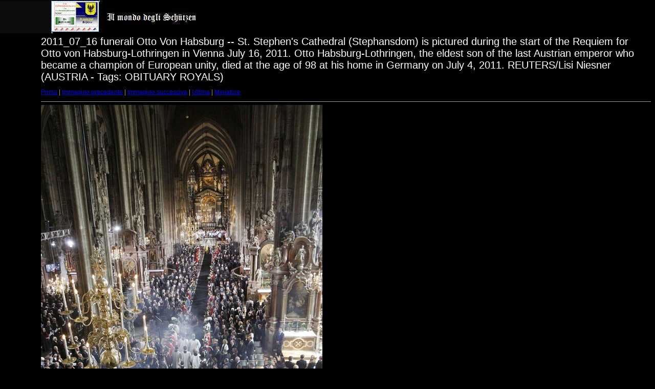

--- FILE ---
content_type: text/html
request_url: https://www.ilmondodeglischuetzen.it/IT/2011_07_16%20funerali%20Otto%20Von%20Habsburg/target57.html
body_size: 1117
content:
<html>
<head>
<meta http-equiv="Content-Type" content="text/html; charset=UTF-8">
<title>otto_von_habsburg_56.jpg</title>
<link rel="stylesheet" href="style.css" type="text/css">
</head>
<body bgcolor="#FFFFFF" text="#000000">
<span class="textbg">2011_07_16 funerali Otto Von Habsburg -- St. Stephen's Cathedral (Stephansdom) is pictured during the start of the Requiem for Otto von Habsburg-Lothringen in Vienna July 16, 2011. Otto Habsburg-Lothringen, the eldest son of the last Austrian emperor who became a champion of European unity, died at the age of 98 at his home in Germany on July 4, 2011. REUTERS/Lisi Niesner  (AUSTRIA - Tags: OBITUARY ROYALS) </span><br> <span class="textsm"></span>
<p><span class="textreg">
<a href="target0.html">Prima</a> |
<a href="target56.html">Immagine precedente</a> |
<a href="target58.html">Immagine successiva</a> |
<a href="target72.html">Ultima</a> | <a href="index.html">Miniature</a><br>
</span><hr size="1">



<a href="index.html"><img src="images/otto_von_habsburg_56.jpg" width="550" height="800" title="otto_von_habsburg_56.jpg (large)" border="0"></a><p>

<map name="Map">
  <area shape="rect" coords="95,1,129,44" href="frameset.htm">
</map>
</body>
</html>


--- FILE ---
content_type: text/css
request_url: https://www.ilmondodeglischuetzen.it/IT/2011_07_16%20funerali%20Otto%20Von%20Habsburg/style.css
body_size: 757
content:
BODY {
	MARGIN-TOP: 70px; FONT-SIZE: 11px; MARGIN-LEFT: 80px; BACKGROUND-IMAGE: url(logo.jpg); BACKGROUND-REPEAT: no-repeat; FONT-FAMILY: Verdana, Arial, Helvetica, sans-serif; BACKGROUND-COLOR: #000000
}
TD {
	FONT-SIZE: 11px; FONT-FAMILY: Verdana, Arial, Helvetica, sans-serif
}
P {
	BACKGROUND: black
}
H1 {
	FONT-SIZE: 12px; COLOR: #979797; FONT-FAMILY: Helvetica, Verdana, Arial
}
A:hover {
	COLOR: #804c4c; BACKGROUND-COLOR: #f0efe3
}
H2 {
	FONT-SIZE: 10px; COLOR: #ffffff; FONT-FAMILY: Verdana, Arial, Helvetica, sans-serif
}
H3 {
	FONT-SIZE: 18px; COLOR: #ffffff; FONT-FAMILY: Verdana, Arial, Helvetica, sans-serif
}
.textsm {
	FONT-SIZE: 14px; COLOR: #ffffff; FONT-FAMILY: Verdana, Arial, Helvetica, sans-serif
}
.textbg {
	FONT-SIZE: 20px; COLOR: #ffffff; FONT-FAMILY: Verdana, Arial, Helvetica, sans-serif
}
.textreg {
	FONT-SIZE: 12px; COLOR: #999999; FONT-FAMILY: Verdana, Arial, Helvetica, sans-serif
}